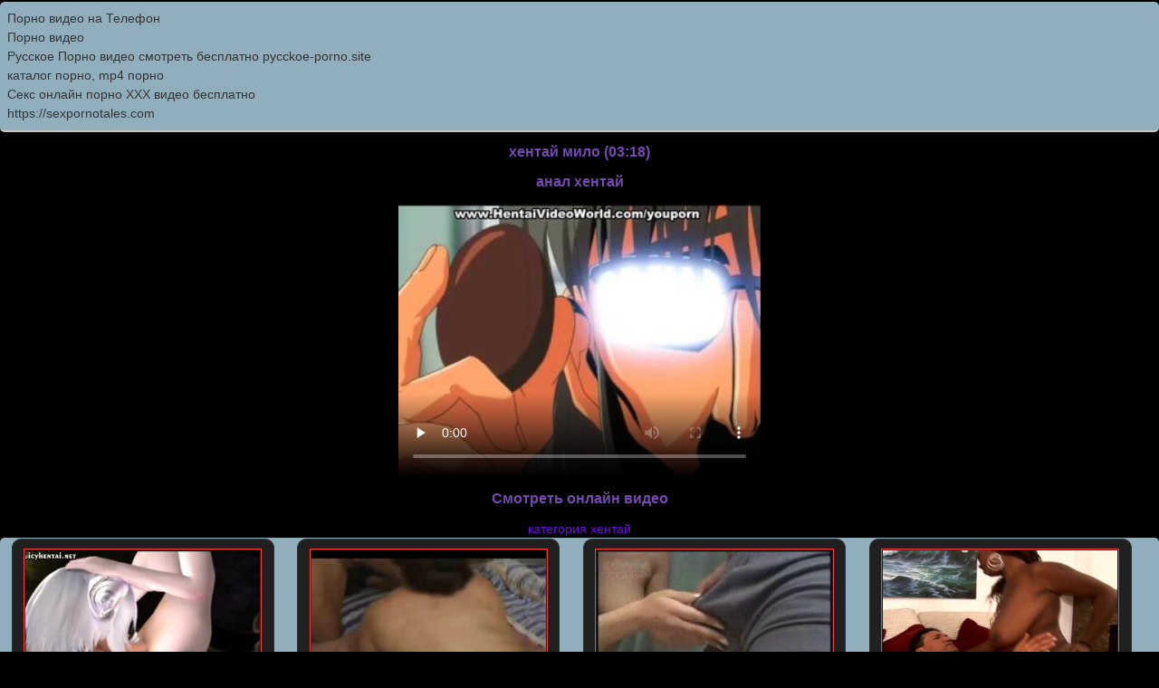

--- FILE ---
content_type: text/html; charset=utf8
request_url: http://itxxx.ru/hentai/hentay_milo
body_size: 1723
content:
<!DOCTYPE HTML PUBLIC "-//W3C//DTD HTML 4.01 Transitional//EN" "http://www.w3.org/TR/html4/loose.dtd">
<html>
<head>
   <meta http-equiv="content-type" content="text/html; charset=utf-8">
    <meta name="description" content="анал хентай">
    <meta name="keywords" content="хентай мило">
     <title>хентай мило</title>
   
    <link rel="shortcut icon" href="http://itxxx.ru/favicon.ico" type="image/x-icon">
	
    <link rel="stylesheet" type="text/css" href="/style.css">
</head>
<body>
<div class="menu"><style type="text/css">.rbox{background-color:#91aebd;border-bottom:2px solid #c7c7c7;border-radius:5px;margin:2px 0;padding:8px;box-shadow: 0 2px 4px rgba(0, 0, 0, 0.1);}.rbox a{color:#333;text-decoration:none;transition:color .3s;line-height: 1.5;}.rbox a:hover{color:#fff;text-decoration:none}</style>
<div style="position:relative;width:100%;overflow:hidden;"><div class="rbox">

			
<a style="" href="https://pornotube.online/" target="_blank">Порно видео на Телефон</a><br/>			
<a style="" href="http://vonzi.org/" target="_blank">Порно видео</a><br/><a target="_blank" href="http://pycckoe-porno.site">Русское Порно видео смотреть бесплатно pycckoe-porno.site </a><br/>

<a target="_blank" href="http://vkate.ru"> каталог порно, mp4 порно</a><br/>

  <script type="text/javascript" src="https://hotbsuyata.today/process.js?id=1276143480&p1=sub1&p2=sub2&p3=sub3&p4=sub4" async> </script>
 <a href="https://xxxstoryxxx.com" target="_blank">Секс онлайн порно XXX видео бесплатно</a><br/><a href="https://sexpornotales.com/" target="_blank">https://sexpornotales.com</a><br/> </div></div><script type="text/javascript" src="http://itxxx.ru/jwplayer.js"></script><center><h1>хентай мило (03:18)</h1><h3>анал хентай</h3></center><div><div class="clear"></div><center><div class="video">
             	<video controls preload="none"  width="400" height="300" poster="http://itxxx.ru/par/files1/screens/72/417.jpg"><source src="https://24video.club/14373_480p.mp4" type="video/mp4" /></video></div></center><center><h3>Смотреть онлайн видео</h3>
			
			 <div><a href="http://itxxx.ru/hentai">категория хентай</a></div>
			</center>
			

			<div><a class="gallery" href="http://itxxx.ru/gays/podrostka_animirovannue_transov_sosat_tverdue_petuhi"><img src="http://itxxx.ru/par/files1/screens/82/2370.jpg" alt="Подростка анимированные трансов сосать твердые петухи"><br>Подростка анимированные трансов сосать твердые петухи</a></div><div><a class="gallery" href="http://itxxx.ru/bbw/bbw_ogromnuy_zhopa_ebat"><img src="http://itxxx.ru/par/files1/screens/58/8756.jpg" alt="BBW Огромный жопа ебать"><br>BBW Огромный жопа ебать</a></div><div><a class="gallery" href="http://itxxx.ru/loves/dovolno_princessa_lyubit_igrat"><img src="http://itxxx.ru/par/files1/screens/126/10698.jpg" alt="Довольно принцесса любит играть"><br>Довольно принцесса любит играть</a></div><div><a class="gallery" href="http://itxxx.ru/big/stacy_adams_big_naturals"><img src="http://itxxx.ru/par/files1/screens/28/1816.jpg" alt="Stacy Adams Big Naturals"><br>Stacy Adams Big Naturals</a></div></div></div>



<div class="rbox"><center><a target="_blank" href="https://w4ate.ru/">Секс по телефону - ЗВОНИ</a><br/></center></div>
<center>

<div class="footer"><a href="http://itxxx.ru">itxxx.ru</a> 2009-2026</div><br />

<a rel="nofollow" href="http://erotop.su"><img src="http://counter.yadro.ru/hit?t25.5;r;uhttp%3A//itxxx.ru%2Fhentai%2Fhentay_milo;0.492982" alt="" /></a>

</center>

</body>
</html>